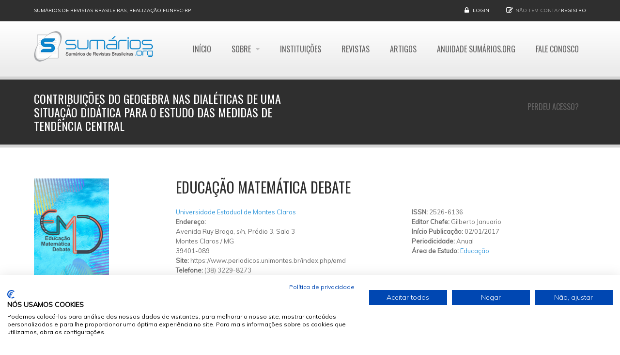

--- FILE ---
content_type: text/html; charset=utf-8
request_url: https://sumarios.org/artigo/contribui%C3%A7%C3%B5es-do-geogebra-nas-dial%C3%A9ticas-de-uma-situa%C3%A7%C3%A3o-did%C3%A1tica-para-o-estudo-das-medidas
body_size: 7942
content:
<!DOCTYPE html>
<!--[if IE 7]>                  <html class="ie7 no-js" lang="pt-br" dir="ltr"
  xmlns:content="http://purl.org/rss/1.0/modules/content/"
  xmlns:dc="http://purl.org/dc/terms/"
  xmlns:foaf="http://xmlns.com/foaf/0.1/"
  xmlns:og="http://ogp.me/ns#"
  xmlns:rdfs="http://www.w3.org/2000/01/rdf-schema#"
  xmlns:sioc="http://rdfs.org/sioc/ns#"
  xmlns:sioct="http://rdfs.org/sioc/types#"
  xmlns:skos="http://www.w3.org/2004/02/skos/core#"
  xmlns:xsd="http://www.w3.org/2001/XMLSchema#">     <![endif]-->
<!--[if lte IE 8]>              <html class="ie8 no-js" lang="pt-br" dir="ltr"
  xmlns:content="http://purl.org/rss/1.0/modules/content/"
  xmlns:dc="http://purl.org/dc/terms/"
  xmlns:foaf="http://xmlns.com/foaf/0.1/"
  xmlns:og="http://ogp.me/ns#"
  xmlns:rdfs="http://www.w3.org/2000/01/rdf-schema#"
  xmlns:sioc="http://rdfs.org/sioc/ns#"
  xmlns:sioct="http://rdfs.org/sioc/types#"
  xmlns:skos="http://www.w3.org/2004/02/skos/core#"
  xmlns:xsd="http://www.w3.org/2001/XMLSchema#">     <![endif]-->
<!--[if (gte IE 9)|!(IE)]><!--> <html class="not-ie no-js" lang="pt-br" dir="ltr"
  xmlns:content="http://purl.org/rss/1.0/modules/content/"
  xmlns:dc="http://purl.org/dc/terms/"
  xmlns:foaf="http://xmlns.com/foaf/0.1/"
  xmlns:og="http://ogp.me/ns#"
  xmlns:rdfs="http://www.w3.org/2000/01/rdf-schema#"
  xmlns:sioc="http://rdfs.org/sioc/ns#"
  xmlns:sioct="http://rdfs.org/sioc/types#"
  xmlns:skos="http://www.w3.org/2004/02/skos/core#"
  xmlns:xsd="http://www.w3.org/2001/XMLSchema#">  <!--<![endif]-->
<head>
  <meta http-equiv="Content-Type" content="text/html; charset=utf-8" />
<link rel="shortcut icon" href="https://sumarios.org/sites/default/files/favicon_1.png" type="image/png" />
<link rel="shortlink" href="/node/126566" />
<link rel="canonical" href="/artigo/contribui%C3%A7%C3%B5es-do-geogebra-nas-dial%C3%A9ticas-de-uma-situa%C3%A7%C3%A3o-did%C3%A1tica-para-o-estudo-das-medidas" />
<meta name="Generator" content="Drupal 7 (http://drupal.org)" />

  <title>Contribuições do GeoGebra nas dialéticas de uma situação didática para o estudo das Medidas de Tendência Central | Sumários.org</title>
	<meta http-equiv="X-UA-Compatible" content="IE=edge">

	<!-- Mobile Specific Metas
	================================================== -->
  <meta name="viewport" content="width=device-width, initial-scale=1">

  <link type="text/css" rel="stylesheet" href="https://sumarios.org/sites/default/files/css/css_rEI_5cK_B9hB4So2yZUtr5weuEV3heuAllCDE6XsIkI.css" media="all" />
<link type="text/css" rel="stylesheet" href="https://sumarios.org/sites/default/files/css/css__JBqnuBr2qvpCK6pd85WK8MF8YNLpHnHYqrtoGJ3qf8.css" media="all" />
<link type="text/css" rel="stylesheet" href="https://sumarios.org/sites/default/files/css/css_MnXiytJtb186Ydycnpwpw34cuUsHaKc80ey5LiQXhSY.css" media="all" />
<style type="text/css" media="all">
<!--/*--><![CDATA[/*><!--*/
.tb-megamenu.animate .mega > .mega-dropdown-menu,.tb-megamenu.animate.slide .mega > .mega-dropdown-menu > div{transition-delay:200ms;-webkit-transition-delay:200ms;-ms-transition-delay:200ms;-o-transition-delay:200ms;transition-duration:400ms;-webkit-transition-duration:400ms;-ms-transition-duration:400ms;-o-transition-duration:400ms;}

/*]]>*/-->
</style>
<link type="text/css" rel="stylesheet" href="https://sumarios.org/sites/default/files/css/css_5pPu-a-bbzRJce74UGGlGGq6mpqGctxCHw4qFD7L_kM.css" media="all" />
<link type="text/css" rel="stylesheet" href="//fonts.googleapis.com/css?family=Anton|Muli:300,400,400italic,300italic|Goudy+Bookletter+1911|Oswald&amp;subset=latin,latin-ext" media="all" />
<link type="text/css" rel="stylesheet" href="//maxcdn.bootstrapcdn.com/font-awesome/4.2.0/css/font-awesome.min.css" media="all" />
<link type="text/css" rel="stylesheet" href="https://sumarios.org/sites/default/files/css/css_0QrW4ubqB-VTZMJVWct_XRrYBIajweIkqaKE_o4W69g.css" media="all" />

	<!-- Head Libs -->
	<script src="/sites/all/themes/stability/vendor/modernizr.js"></script>

	<!--[if lt IE 9]>
		<script src="//html5shim.googlecode.com/svn/trunk/html5.js"></script>
		<script src="/sites/all/themes/stability/vendor/respond.min.js"></script>
	<![endif]-->

	<!--[if IE]>
		<link rel="stylesheet" href="/sites/all/themes/stability/css/ie.css">
	<![endif]-->

	<!-- Favicons
	================================================== -->
	<link rel="apple-touch-icon" href="/sites/all/themes/stability/images/apple-touch-icon.png">
	<link rel="apple-touch-icon" sizes="72x72" href="/sites/all/themes/stability/images/apple-touch-icon-72x72.png">
	<link rel="apple-touch-icon" sizes="114x114" href="/sites/all/themes/stability/images/apple-touch-icon-114x114.png">
	<link rel="apple-touch-icon" sizes="144x144" href="/sites/all/themes/stability/images/apple-touch-icon-144x144.png">
	

<!-- Facebook Pixel Code -->
<script>
!function(f,b,e,v,n,t,s){if(f.fbq)return;n=f.fbq=function(){n.callMethod?
n.callMethod.apply(n,arguments):n.queue.push(arguments)};if(!f._fbq)f._fbq=n;
n.push=n;n.loaded=!0;n.version='2.0';n.queue=[];t=b.createElement(e);t.async=!0;
t.src=v;s=b.getElementsByTagName(e)[0];s.parentNode.insertBefore(t,s)}(window,
document,'script','https://connect.facebook.net/en_US/fbevents.js');

fbq('init', '1037193436326581');
fbq('track', "PageView");</script>
<noscript><img height="1" width="1" style="display:none"
src="https://www.facebook.com/tr?id=1037193436326581&ev=PageView&noscript=1"
/></noscript>
<!-- End Facebook Pixel Code -->


<script>
        (function(w,d,u){
                var s=d.createElement('script');s.async=true;s.src=u+'?'+(Date.now()/60000|0);
                var h=d.getElementsByTagName('script')[0];h.parentNode.insertBefore(s,h);
        })(window,document,'https://cdn.bitrix24.com/b13901393/crm/site_button/loader_1_do175i.js');
</script>
<script data-ad-client="ca-pub-9554624463443945" async src="https://pagead2.googlesyndication.com/pagead/js/adsbygoogle.js"></script>
</head>
<body class="html not-front not-logged-in no-sidebars page-node page-node- page-node-126566 node-type-resumo-de-artigo og-context og-context-node og-context-node-126566">
    <script src="https://consent.cookiefirst.com/sites/sumarios.org-edbf6ab1-e54f-4fc5-8bc5-802a2a95aa77/consent.js"></script>

    
<div class="site-wrapper">
  
  <header class="header header-default">
  <div class="header-top">
    <div class="container">

      <div class="header-top-left">
        <a href='#'>Sumários de Revistas Brasileiras, realização FUNPEC-RP</a>      </div>
      <div class="header-top-right">
        
      <div class="header-top-right">
        <span class="login">
        <i class="fa fa-lock"></i> <a href="/user">Login</a>
      </span><span class="register"><i class="fa fa-pencil-square-o"></i>Não tem conta? <a href="/user/register">Registro</a></span>
      </div>      </div>

    </div>
  </div>

  <div class="header-main">
    <div class="container">

      <!-- Logo -->
      <div class="logo">
                  <a href="/"><img src="https://sumarios.org/sites/default/files/logo_0.png" alt="Sumários.org"></a>
                <p class="tagline"></p>
      </div>
      <!-- Logo / End -->

      <button type="button" class="navbar-toggle">
        <i class="fa fa-bars"></i>
      </button>

        <!-- Navigation -->
      <nav class="nav-main">
        <ul data-breakpoint="992" class="flexnav">
         <li class="tb-megamenu-item level-1 mega">
  <a href="/" class="">
        
    Início      </a>
  </li>

<li class="tb-megamenu-item level-1 mega mega-align-left dropdown">
  <a href="/sobre-o-sum%C3%A1riosorg" class="">
        
    Sobre      </a>
  <ul  data-class="" data-width="230" style="width: 230px;" class="row tb-megamenu-submenu dropdown-menu mega-dropdown-menu nav-child">
  <div  data-class="" data-width="12" data-hidewcol="0" id="tb-megamenu-column-1" class="tb-megamenu-column   mega-col-nav">
  <li class="tb-megamenu-item level-2 mega">
  <a href="/funpec-rp" class="">
        
    A FUNPEC-RP      </a>
  </li>

<li class="tb-megamenu-item level-2 mega">
  <a href="/sobre-o-sum%C3%A1riosorg" class="">
        
    Sumários.org      </a>
  </li>

<li class="tb-megamenu-item level-2 mega">
  <a href="/pol%C3%ADtica-de-privacidade-funpec-rp" class="">
        
    Política de Privacidade      </a>
  </li>

<li class="tb-megamenu-item level-2 mega">
  <a href="/pol%C3%ADtica-de-cookies" class="">
        
    Política de Cookies      </a>
  </li>
</div>
</ul>
</li>

<li class="tb-megamenu-item level-1 mega">
  <a href="/instituicoes" class="">
        
    Instituições      </a>
  </li>

<li class="tb-megamenu-item level-1 mega">
  <a href="/revistas" class="">
        
    Revistas      </a>
  </li>

<li class="tb-megamenu-item level-1 mega">
  <a href="/artigos" class="">
        
    Artigos      </a>
  </li>

<li class="tb-megamenu-item level-1 mega">
  <a href="/anuidade-sum%C3%A1riosorg" class="">
        
    Anuidade Sumários.org      </a>
  </li>

<li class="tb-megamenu-item level-1 mega">
  <a href="/contact" class="">
        
    Fale Conosco      </a>
  </li>

<li class="tb-megamenu-item level-1 mega">
  <a href="/node/add/atualizacao-titularidade" class="">
        
    Perdeu Acesso?      </a>
  </li>
        </ul>
      </nav>
      <!-- Navigation / End -->
      
    </div>
  </div>
</header>
  <div class="main" role="main">

    <section class="page-heading">
  <div class="container">
    <div class="row">
      <div class="col-md-6">
                <h1>Contribuições do GeoGebra nas dialéticas de uma situação didática para o estudo das Medidas de Tendência Central</h1>
              </div>
     <!-- <div class="col-md-6">
        <ul class="breadcrumb"><li class="first"><a href="/">Início</a></li>
<li class="last">Contribuições do GeoGebra nas dialéticas de uma situação didática para o estudo das Medidas de Tendência Central</li>
</ul>      </div>-->
    </div>
  </div>
</section>
    
      <div  class="nd-region">
  
       

      <div class = "container">

        <div  id="Content" class="row">     

          
                                          <div  class="col-md-3 " id="views-e44e1a1bc45a1cbcf9703ef020e34779">
                              
                                  <div id="block-views-e44e1a1bc45a1cbcf9703ef020e34779" class="widget block block-views" >
  
      
  <div class="view view-dados-revista-p-gina-artigo view-id-dados_revista_p_gina_artigo view-display-id-block view-dom-id-b2ce7fd1b72adb0479fcd473144a356b">
        
  
  
      
    
    <div class="field-content"><a href="/revista/educa%C3%A7%C3%A3o-matem%C3%A1tica-debate"><img typeof="foaf:Image" src="https://sumarios.org/sites/default/files/styles/medium_retina/public/capas/EMD.png?itok=OIgH9-eI" width="155" height="220" alt="" /></a></div>  
  
  
  
  
  
</div>
  </div> <!-- /.block -->
                
                              </div>
                                    
          
                                          <div  class="col-md-9 col-lg-9 " id="views-1f829fa53f4115cb0ef92f1902fc692e">
                              
                                  <div id="block-views-1f829fa53f4115cb0ef92f1902fc692e" class="widget block block-views" >
  
      
  <div class="view view-dados-revista-p-gina-artigo view-id-dados_revista_p_gina_artigo view-display-id-block_1 view-dom-id-57574ada2eda060a21518ef9333fe2a2">
        
  
  
      
    
    <h1 class="field-content">Educação Matemática Debate</h1>  
  
  
  
  
  
</div>
  </div> <!-- /.block -->
                
                              </div>
                                    
          
                                          <div  class="col-md-5 col-lg-5 " id="views-3bbc5b86bc91f5ef9b63fa6719afe243">
                              
                                  <div id="block-views-3bbc5b86bc91f5ef9b63fa6719afe243" class="widget block block-views" >
  
      
  <div class="view view-dados-revista-p-gina-artigo view-id-dados_revista_p_gina_artigo view-display-id-block_2 view-dom-id-eee9a75f50a7489b0cc917507e6073e5">
        
  
  
      
    
    <div class="field-content"><a href="/instituicao/universidade-estadual-de-montes-claros">Universidade Estadual de Montes Claros</a></div>  
  <strong class="views-label views-label-field-endereco-instituicao">Endereço: </strong>  <div class="field-content"><div class="street-block addressfield-container-inline br-adress-logradouro-bairro"><span class="thoroughfare">Avenida Ruy Braga, s/n, Prédio 3, Sala 3</span></div><div class="addressfield-container-inline locality-block br-address-cidade-estado"><span class="locality">Montes Claros</span> / <span class="state">MG</span><div class="postal-code">39401-089</div></div></div>  
    <div class="field-content"><b>Site: </b>https://www.periodicos.unimontes.br/index.php/emd </div>  
    <div class="field-content"><b>Telefone: </b>(38) 3229-8273</div>  
  
  
  
  
  
</div>
  </div> <!-- /.block -->
                
                              </div>
                                    
          
                                          <div  class="col-md-4 col-lg-4 " id="views-6061c76056c67dec664d5249e86f84da">
                              
                                  <div id="block-views-6061c76056c67dec664d5249e86f84da" class="widget block block-views" >
  
      
  <div class="view view-dados-revista-p-gina-artigo view-id-dados_revista_p_gina_artigo view-display-id-block_3 view-dom-id-303d7e1e61e08fb2ac42291fe25b93d7">
        
  
  
      
    
    <div class="field-content"><b>ISSN: </b>2526-6136</div>  
    <div class="field-content"><b>Editor Chefe: </b>Gilberto Januario</div>  
    <div class="field-content"><b>Início Publicação: </b><span class="date-display-single" property="dc:date" datatype="xsd:dateTime" content="2017-01-02T00:00:00-02:00">02/01/2017</span></div>  
    <div class="field-content"><b>Periodicidade: </b>Anual </div>  
    <div class="field-content"><b>Área de Estudo: </b><a href="/%C3%A1rea/educa%C3%A7%C3%A3o" typeof="skos:Concept" property="rdfs:label skos:prefLabel" datatype="">Educação</a></div>  
  
  
  
  
  
</div>
  </div> <!-- /.block -->
                
                              </div>
                                    
          
                                          <div  class="col-md-12 " id="views-b8580f5fd1dabee857ddc81bb691c55d">
                              
                                  <div id="block-views-b8580f5fd1dabee857ddc81bb691c55d" class="widget block block-views" >
  
      
  <div class="view view-dados-revista-p-gina-artigo view-id-dados_revista_p_gina_artigo view-display-id-block_4 view-dom-id-f86afc5487d799db891e4c2079657828">
        
  
  
      
    
    <span class="field-content"><a href="/revista/educa%C3%A7%C3%A3o-matem%C3%A1tica-debate"><div align="right"><h6>(Voltar ao Artigos da Revista: Educação Matemática Debate)</h6></div></a></span>  
  
  
  
  
  
</div>
  </div> <!-- /.block -->
                
                              </div>
                                    
          
                                          <div  class="col-md-12 " id="block-51">
                              
                                  <div id="block-block-51" class="widget block block-block" >
  
      
  <div  style = 'margin-top: 15px;'><hr/>
</div>
 
  </div> <!-- /.block -->
                
                              </div>
                                    
          
                                          <div  class="col-md-12 " id="views-pagina_do_artigo-block">
                              
                                  <div id="block-views-pagina-do-artigo-block" class="widget block block-views" >
  
      
  <div class="view view-pagina-do-artigo view-id-pagina_do_artigo view-display-id-block view-dom-id-e564ba13a04c581eb181adfe77c6f45e">
        
  
  
      
    
    <h1 class="field-content">Contribuições do GeoGebra nas dialéticas de uma situação didática para o estudo das Medidas de Tendência Central</h1>  
  
  
  
  
  
</div>
  </div> <!-- /.block -->
                
                              </div>
                                    
          
                                          <div  class="col-md-12 " id="views-pagina_do_artigo-block_1">
                              
                                  <div id="block-views-pagina-do-artigo-block-1" class="widget block block-views" >
  
      
  <div class="view view-pagina-do-artigo view-id-pagina_do_artigo view-display-id-block_1 view-dom-id-cb5adf84cfb17e95b8ba2b18f48b5281">
        
  
  
      
    
    <div class="field-content"><b>Ano: </b>2019 | <b>Volume: </b>3 | <b>Número: </b>9</div>  
    <div class="field-content"><b>Autores: </b>José Ronaldo Alves Araújo, Celina Aparecida Almeida Pereira Abar<br />
<b>Autor Correspondente: </b>José Ronaldo Alves Araújo | <a href="/cdn-cgi/l/email-protection" class="__cf_email__" data-cfemail="7b110914151a171f141a1a091a0e11143b1c161a121755181416">[email&#160;protected]</a></div>  
    <div class="field-content"><a href="http://www.periodicos.unimontes.br/emd/article/view/1496" target="_blank"><b>Link Externo para Artigo</b></a></div>  
    <div class="field-content"><br />
<b>Palavras-chave: </b>GeoGebra. Medidas de Tendência Central. Teoria das Situações Didáticas. Engenharia Didática. Múltiplas Representações.</div>  
  
  
  
  
  
</div>
  </div> <!-- /.block -->
                
                              </div>
                                    
          
                                          <div  class="col-md-12 " id="block-51-0">
                              
                                  <div id="block-block-51--2" class="widget block block-block" >
  
      
  <div  style = 'margin-top: 15px;'><hr/>
</div>
 
  </div> <!-- /.block -->
                
                              </div>
                                    
          
                                          <div  class="col-md-12 " id="views-pagina_do_artigo-block_3">
                              
                                  <div id="block-views-pagina-do-artigo-block-3" class="widget block block-views" >
  
        <div class="title-accent">
			<h3 class = "widget-title" ><span>Resumos</span> Cadastrados</h3>
		</div>
    
  <div class="view view-pagina-do-artigo view-id-pagina_do_artigo view-display-id-block_3 view-dom-id-074882fa5a853591adc2ad4c96462994">
        
  
  
      
    
  <h3 class="views-label views-label-field-resumo-portugu-s">Resumo Português: </h3>  <div class="field-content"><p class="rtejustify">Neste artigo, tecemos reflexões acerca das contribuições do GeoGebra nas dialéticas de uma situação didática envolvendo as Medidas de Tendência Central. Oriundo dos resultados de uma pesquisa de mestrado que teve como objetivo investigar as potencialidades do GeoGebra para o estudo das Medidas de Tendência Central, que foram apresentados no XIII Encontro Nacional de Educação Matemática, sob o ponto de vista teórico. o estudo recorreu às dialéticas de&nbsp;ação,&nbsp;formulação&nbsp;e&nbsp;validação&nbsp;e&nbsp;institucionalização, presentes na Teoria das Situações Didáticas. Numa abordagem qualitativa, adotou-se pressupostos da Engenharia Didática para desenvolver, aplicar e analisar a sequência de atividades. Aplicado a alunos egressos do 9º ano do Ensino Fundamental, os resultados do estudo apontaram que na proposta das atividades, nas diferentes dialéticas, as múltiplas representações dos dados no GeoGebra constituíram uma vantagem didática que contribuiu para a compreensão e análise dos dados, contribuindo para o estudo das Medidas de Tendência Central.</p>

<br /><hr /> </div>  
  <h3 class="views-label views-label-field-resumo-ingl-s">Resumo Inglês: </h3>  <div class="field-content"><p class="rtejustify">In this article we reflect on the contributions of GeoGebra in the dialectics of a didactic situation involving Central Tendency Measures. From the results of a master's research that aimed to investigate the potentialities of GeoGebra for the study of Central Tendency Measures, which were presented at the XIII Encontro Nacional de Educação Matemática. From the theoretical point of view the study resorted to dialectics of&nbsp;action,&nbsp;formulation&nbsp;and&nbsp;validation&nbsp;and&nbsp;institutionalization, present in the Theory of Didactic Situations. In a qualitative approach, Didactic Engineering assumptions were adopted to develop apply and analyze the sequence of activities. Applied to students graduating from the 9th grade of elementary school, the results of the study showed that in the proposed activities, in the different dialectics, the multiple representations of the data in GeoGebra constituted a didactic advantage which contributed to the understanding and analysis of the data, contributing to the study of Central Tendency Measures.</p>

<br /><hr /> </div>  
  
  
  
  
  
</div>
  </div> <!-- /.block -->
                
                              </div>
                                    
          
        </div>

      </div>

    
      </div>
    


      <footer  class="nd-region ">
  
       

      <div class = "container">

        <div  id="Footer" class="row">     

          
                      
          
                      
          
                      
          
                      
          
                      
          
                      
          
                      
          
                      
          
                      
          
                      
          
        </div>

      </div>

    
      </footer>
    


    <div class="footer-copyright">
      <div class="container">
        <div class="row">
          <div class="col-sm-6 col-md-4">
             &copy; 2026  <a href="#">Sumários.org</a>. Todos os Direitos Reservados<br>Desenvolvido por&nbsp;&nbsp;<a href="http://www.pwshost.com.br" target="_blank"><img class="logo-sticky scale-with-grid" style="margin-bottom: 1px;width: 25%;" src="http://pws.pwshost.com.br/faviconPWS2017_bco.png" alt="PWS &amp; Host"></a>          </div>
          <div class="col-sm-6 col-md-8">
            <div class="social-links-wrapper">
              <span class="social-links-txt">Siga-nos</span>
              <ul class="social-links social-links__dark">
                                  <li><a href="//facebook.com/sumarios.org" ><i class="fa fa-facebook"></i></a></li>
                                          
                          
                                                              </ul>
            </div>
          </div>
        </div>
      </div>
    </div>

  </div>
</div>  <script data-cfasync="false" src="/cdn-cgi/scripts/5c5dd728/cloudflare-static/email-decode.min.js"></script><script type="text/javascript" src="//maps.google.com/maps/api/js?sensor=true&amp;1446191759"></script>
  <script type="text/javascript" src="//ajax.googleapis.com/ajax/libs/jquery/1.8.3/jquery.min.js"></script>
<script type="text/javascript">
<!--//--><![CDATA[//><!--
window.jQuery || document.write("<script src='/sites/all/modules/jquery_update/replace/jquery/1.8/jquery.min.js'>\x3C/script>")
//--><!]]>
</script>
<script type="text/javascript" src="https://sumarios.org/sites/default/files/js/js_vSmhpx_T-AShyt_WMW5_TcwwxJP1imoVOa8jvwL_mxE.js"></script>
<script type="text/javascript" src="https://sumarios.org/sites/default/files/js/js_MvtghZTIF-Tan939_9AMiOi3AhvWCO143-1M_KqUigw.js"></script>
<script type="text/javascript" src="https://sumarios.org/sites/default/files/js/js_XpBMnKrRY8N767ma174f_wXfOsnoa8Ed8I6ko4UiuLI.js"></script>
<script type="text/javascript">
<!--//--><![CDATA[//><!--
(function(i,s,o,g,r,a,m){i["GoogleAnalyticsObject"]=r;i[r]=i[r]||function(){(i[r].q=i[r].q||[]).push(arguments)},i[r].l=1*new Date();a=s.createElement(o),m=s.getElementsByTagName(o)[0];a.async=1;a.src=g;m.parentNode.insertBefore(a,m)})(window,document,"script","//www.google-analytics.com/analytics.js","ga");ga("create", "UA-26005081-2", {"cookieDomain":"auto"});ga("set", "anonymizeIp", true);ga("send", "pageview");
//--><!]]>
</script>
<script type="text/javascript" src="https://sumarios.org/sites/default/files/js/js_ksgozlK1FiolaooVgsXrHzmu9XDTanF_2lzMOme86X4.js"></script>
<script type="text/javascript" src="https://sumarios.org/sites/default/files/js/js_UmHkwiY2tJyMSXif5TL34_CJLgHC3U0bMQLH56bhWRM.js"></script>
<script type="text/javascript">
<!--//--><![CDATA[//><!--
jQuery.extend(Drupal.settings, {"basePath":"\/","pathPrefix":"","ajaxPageState":{"theme":"stability_sub","theme_token":"iCqaElNCDQWeSgcqjk73VpE0RP7RN12qEiSf0GE6ypE","js":{"\/\/ajax.googleapis.com\/ajax\/libs\/jquery\/1.8.3\/jquery.min.js":1,"0":1,"misc\/jquery.once.js":1,"misc\/drupal.js":1,"sites\/all\/modules\/br_address\/br_address.js":1,"public:\/\/languages\/pt-br_pR9RqPnoc6mk5QdeYcH1HZIIfxLI22ayempkSP7FHM8.js":1,"sites\/all\/modules\/google_analytics\/googleanalytics.js":1,"1":1,"sites\/all\/themes\/stability\/vendor\/jquery.retina.js":1,"sites\/all\/themes\/stability\/vendor\/jquery.gmap3.min.js":1,"sites\/all\/themes\/stability\/js\/contact.js":1,"sites\/all\/themes\/stability\/vendor\/jquery-migrate-1.2.1.min.js":1,"sites\/all\/themes\/stability\/vendor\/bootstrap.js":1,"sites\/all\/themes\/stability\/vendor\/jquery.flexnav.min.js":1,"sites\/all\/themes\/stability\/vendor\/jquery.hoverIntent.minified.js":1,"sites\/all\/themes\/stability\/vendor\/jquery.flickrfeed.js":1,"sites\/all\/themes\/stability\/vendor\/isotope\/jquery.isotope.min.js":1,"sites\/all\/themes\/stability\/vendor\/isotope\/jquery.isotope.sloppy-masonry.min.js":1,"sites\/all\/themes\/stability\/vendor\/isotope\/jquery.imagesloaded.min.js":1,"sites\/all\/themes\/stability\/vendor\/magnific-popup\/jquery.magnific-popup.js":1,"sites\/all\/themes\/stability\/vendor\/owl-carousel\/owl.carousel.min.js":1,"sites\/all\/themes\/stability\/vendor\/jquery.fitvids.js":1,"sites\/all\/themes\/stability\/vendor\/jquery.appear.js":1,"sites\/all\/themes\/stability\/vendor\/jquery.stellar.min.js":1,"sites\/all\/themes\/stability\/vendor\/snap.svg-min.js":1,"sites\/all\/themes\/stability\/vendor\/mediaelement\/mediaelement-and-player.min.js":1,"sites\/all\/themes\/stability\/vendor\/circliful\/js\/jquery.circliful.min.js":1,"sites\/all\/themes\/stability\/js\/custom.js":1},"css":{"modules\/system\/system.base.css":1,"modules\/system\/system.messages.css":1,"sites\/all\/modules\/calendar\/css\/calendar_multiday.css":1,"modules\/comment\/comment.css":1,"sites\/all\/modules\/date\/date_api\/date.css":1,"sites\/all\/modules\/date\/date_popup\/themes\/datepicker.1.7.css":1,"sites\/all\/modules\/date\/date_repeat_field\/date_repeat_field.css":1,"modules\/field\/theme\/field.css":1,"sites\/all\/modules\/logintoboggan\/logintoboggan.css":1,"modules\/node\/node.css":1,"sites\/all\/modules\/ubercart\/uc_order\/uc_order.css":1,"sites\/all\/modules\/ubercart\/uc_product\/uc_product.css":1,"sites\/all\/modules\/ubercart\/uc_store\/uc_store.css":1,"modules\/user\/user.css":1,"sites\/all\/modules\/views\/css\/views.css":1,"sites\/all\/modules\/ckeditor\/css\/ckeditor.css":1,"sites\/all\/modules\/ctools\/css\/ctools.css":1,"0":1,"sites\/all\/modules\/addressfield\/addressfield.css":1,"\/\/fonts.googleapis.com\/css?family=Anton|Muli:300,400,400italic,300italic|Goudy+Bookletter+1911|Oswald\u0026subset=latin,latin-ext":1,"\/\/maxcdn.bootstrapcdn.com\/font-awesome\/4.2.0\/css\/font-awesome.min.css":1,"sites\/all\/themes\/stability\/css\/bootstrap.min.css":1,"sites\/all\/themes\/stability\/vendor\/owl-carousel\/owl.carousel.css":1,"sites\/all\/themes\/stability\/vendor\/owl-carousel\/owl.theme.css":1,"sites\/all\/themes\/stability\/vendor\/magnific-popup\/magnific-popup.css":1,"sites\/all\/themes\/stability\/vendor\/mediaelement\/mediaelementplayer.css":1,"sites\/all\/themes\/stability\/vendor\/circliful\/css\/jquery.circliful.css":1,"sites\/all\/themes\/stability\/css\/theme.css":1,"sites\/all\/themes\/stability\/css\/theme-elements.css":1,"sites\/all\/themes\/stability\/css\/animate.min.css":1,"sites\/all\/themes\/stability\/css\/skins\/red.css":1,"sites\/all\/themes\/stability\/css\/skins\/blue.css":1,"sites\/all\/themes\/stability\/stability_sub\/css\/custom.css":1}},"googleanalytics":{"trackOutbound":1,"trackMailto":1,"trackDownload":1,"trackDownloadExtensions":"7z|aac|arc|arj|asf|asx|avi|bin|csv|doc(x|m)?|dot(x|m)?|exe|flv|gif|gz|gzip|hqx|jar|jpe?g|js|mp(2|3|4|e?g)|mov(ie)?|msi|msp|pdf|phps|png|ppt(x|m)?|pot(x|m)?|pps(x|m)?|ppam|sld(x|m)?|thmx|qtm?|ra(m|r)?|sea|sit|tar|tgz|torrent|txt|wav|wma|wmv|wpd|xls(x|m|b)?|xlt(x|m)|xlam|xml|z|zip"},"stability":{"flickr_id":"","logo_sticky":"30"},"ogContext":{"groupType":"node","gid":"126566"},"enjoyit_flat_theme":{"gmap_lat":"-21.1962147","gmap_lng":"-47.8163552","gmap_zoom":"15","maptypeid":"ROADMAP"}});
//--><!]]>
</script>
  

  
<script defer src="https://static.cloudflareinsights.com/beacon.min.js/vcd15cbe7772f49c399c6a5babf22c1241717689176015" integrity="sha512-ZpsOmlRQV6y907TI0dKBHq9Md29nnaEIPlkf84rnaERnq6zvWvPUqr2ft8M1aS28oN72PdrCzSjY4U6VaAw1EQ==" data-cf-beacon='{"version":"2024.11.0","token":"b0b5f96f80f64775ad90b1beeb392a62","r":1,"server_timing":{"name":{"cfCacheStatus":true,"cfEdge":true,"cfExtPri":true,"cfL4":true,"cfOrigin":true,"cfSpeedBrain":true},"location_startswith":null}}' crossorigin="anonymous"></script>
</body>
</html>

--- FILE ---
content_type: text/html; charset=utf-8
request_url: https://www.google.com/recaptcha/api2/aframe
body_size: 267
content:
<!DOCTYPE HTML><html><head><meta http-equiv="content-type" content="text/html; charset=UTF-8"></head><body><script nonce="ODMCqemmgl1tZ_JKiWkZHw">/** Anti-fraud and anti-abuse applications only. See google.com/recaptcha */ try{var clients={'sodar':'https://pagead2.googlesyndication.com/pagead/sodar?'};window.addEventListener("message",function(a){try{if(a.source===window.parent){var b=JSON.parse(a.data);var c=clients[b['id']];if(c){var d=document.createElement('img');d.src=c+b['params']+'&rc='+(localStorage.getItem("rc::a")?sessionStorage.getItem("rc::b"):"");window.document.body.appendChild(d);sessionStorage.setItem("rc::e",parseInt(sessionStorage.getItem("rc::e")||0)+1);localStorage.setItem("rc::h",'1769015181938');}}}catch(b){}});window.parent.postMessage("_grecaptcha_ready", "*");}catch(b){}</script></body></html>